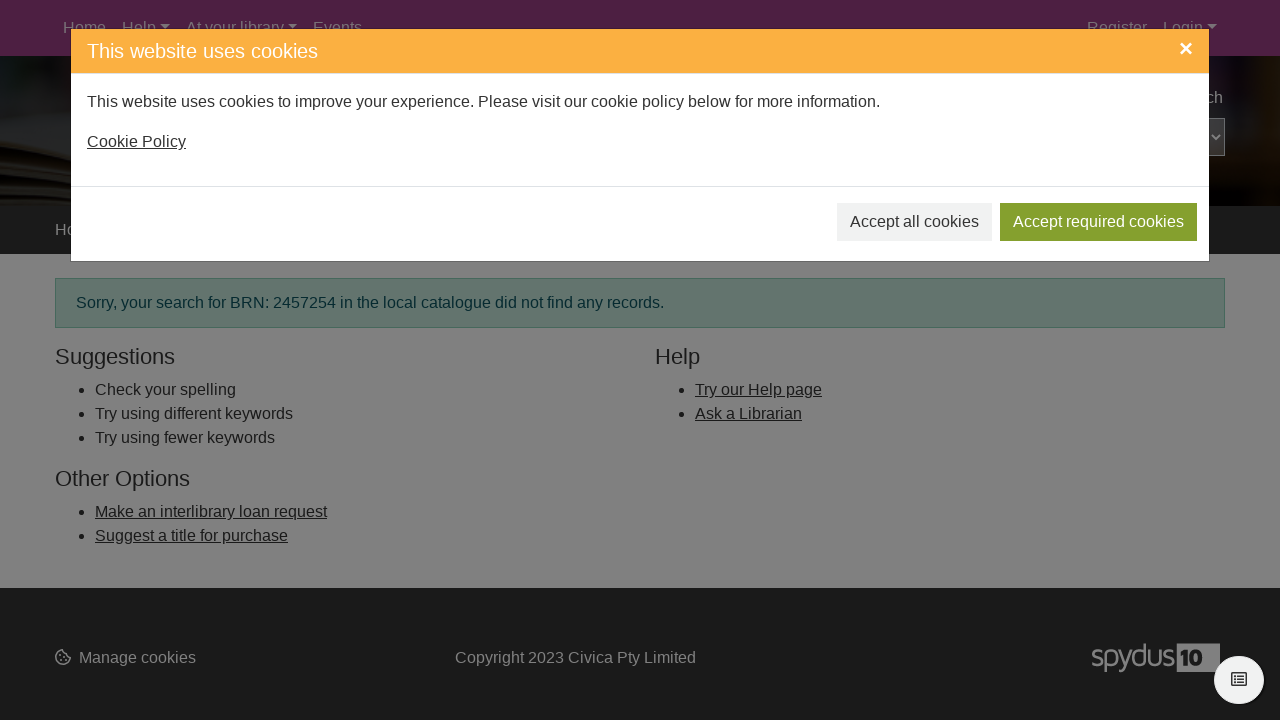

--- FILE ---
content_type: text/html; charset=UTF-8
request_url: https://herts.spydus.co.uk/cgi-bin/spydus.exe/ENQ/WPAC/BIBENQ?SETLVL=&BRN=2457254
body_size: 45830
content:
<!DOCTYPE html>
<html lang="en" xmlns="http://www.w3.org/1999/xhtml" xmlns:x="http://www.w3.org/1999/xhtml" xmlns:msxsl="urn:schemas-microsoft-com:xslt" xmlns:civica="http://www.civica.com"><head prefix="og: http://ogp.me/ns# books: http://ogp.me/ns/books#" data-cookie="1"><meta charset="utf-8" /><meta http-equiv="x-ua-compatible" content="ie=edge" /><title>Result | Hertfordshire Libraries</title><meta name="viewport" content="width=device-width, initial-scale=1, shrink-to-fit=no" /><meta name="robots" content="noindex, follow" /><meta property="og:image" content="https://herts.spydus.co.uk/docs/WPAC/images/hcc-logo-hi-res.png" /><link rel="apple-touch-icon" sizes="57x57" href="/favicon/apple-touch-icon-57x57.png" /><link rel="apple-touch-icon" sizes="60x60" href="/favicon/apple-touch-icon-60x60.png" /><link rel="apple-touch-icon" sizes="72x72" href="/favicon/apple-touch-icon-72x72.png" /><link rel="apple-touch-icon" sizes="76x76" href="/favicon/apple-touch-icon-76x76.png" /><link rel="apple-touch-icon" sizes="114x114" href="/favicon/apple-touch-icon-114x114.png" /><link rel="apple-touch-icon" sizes="120x120" href="/favicon/apple-touch-icon-120x120.png" /><link rel="apple-touch-icon" sizes="144x144" href="/favicon/apple-touch-icon-144x144.png" /><link rel="apple-touch-icon" sizes="152x152" href="/favicon/apple-touch-icon-152x152.png" /><link rel="apple-touch-icon" sizes="180x180" href="/favicon/apple-touch-icon-180x180.png" /><link rel="icon" type="image/png" href="/favicon/favicon-32x32.png" sizes="32x32" /><link rel="icon" type="image/png" href="/favicon/favicon-96x96.png" sizes="96x96" /><link rel="icon" type="image/png" href="/favicon/favicon-16x16.png" sizes="16x16" /><link rel="icon" type="image/png" href="/favicon/android-chrome-192x192.png" sizes="192x192" /><link rel="manifest" href="/favicon/manifest.json" /><meta name="msapplication-TileColor" content="#195959" /><meta name="msapplication-TileImage" content="/favicon/mstile-144x144.png" /><meta name="theme-color" content="#ffffff" /><meta property="og:site_name" content="Hertfordshire Libraries" /><meta property="og:locale" content="en-AU" /><script src="/docs/WPAC/js/modernizr-spydus.js"></script><link href="/docs/WPAC/css/bootstrap.min.css" rel="stylesheet" /><link href="/docs/WPAC/css/kendo.default-main.min.css" rel="stylesheet" /><link href="/docs/WPAC/css/spydus.css" rel="stylesheet" /><link href="/docs/WPAC/fontawesome-pro-5.15.4-web/css/all.min.css" rel="stylesheet" /><link href="/docs/WPAC/fontawesome-pro-5.15.4-web/css/v4-shims.min.css" rel="stylesheet" /><link href="/docs/WPAC/css/jssocials.css" rel="stylesheet" /><link href="/docs/WPAC/css/jssocials-theme-flat.css" rel="stylesheet" /><script src="/docs/WPAC/js/timeout.js"></script><script defer="defer">
                setupTimeout(1200, 20, '/cgi-bin/spydus.exe/MSGTRN/WPAC/TIMEOUT');
              </script><script async="true" src="https://www.googletagmanager.com/gtag/js?id=&lt;!-- Global site tag (gtag.js) - Google Analytics --&gt; &lt;script async src=&quot;https://www.googletagmanager.com/gtag/js?id=G-X5PK3XKWTY&quot;&gt;&lt;/script&gt; &lt;script&gt; window.dataLayer = window.dataLayer || []; function gtag(){dataLayer.push(arguments);} gtag('js', new Date()); gtag('config', 'G-X5PK3XKWTY'); &lt;/script&gt;"></script><script>
        window.dataLayer = window.dataLayer || [];
        function gtag(){dataLayer.push(arguments);}
        gtag('js', new Date());

        gtag('config', '&lt;!-- Global site tag (gtag.js) - Google Analytics --&gt; &lt;script async src="https://www.googletagmanager.com/gtag/js?id=G-X5PK3XKWTY"&gt;&lt;/script&gt; &lt;script&gt; window.dataLayer = window.dataLayer || []; function gtag(){dataLayer.push(arguments);} gtag('js', new Date()); gtag('config', 'G-X5PK3XKWTY'); &lt;/script&gt;');
      </script><style type="text/css">
      body {
        background-color: rgba(255,255,255,1);
        color: rgba(51, 51, 51, 1);
      }

      a {
        color: rgba(51, 51, 51, 1);
        text-decoration: underline;
        font-weight: 400;
      }

        a:hover {
          color: rgba(51, 51, 51, 1);
          text-decoration: underline;
        }

      .container {
        max-width: 1200px;
      }

      h1, .h1 {
        font-size: 1.75rem;
      }

      h2, .h2 {
        font-size: 1.5rem;
      }

      h3, .h3 {
        font-size: 1.375rem;
      }

      h4, .h4 {
        font-size: 1.25rem;
      }

      h5, .h5 {
        font-size: 1.125rem;
      }

      header {
        
            background-image: url('/docs/WPAC/images/books.png');
          
      }

        header:before {
          background-color: rgba(0, 0, 0, 0.7);
        }

      #header-main {
        height: 150px;
        padding-top: 30px;
      }

      @media (min-width: 768px) {
        #header-main.header-large {
          height: 150px;
          padding-top: 30px;
        }
      }

      .header-logo img {
        width: 150px;
      }

      .navbar,
      #skiptocontent {
        background-color: rgba(152, 61, 131, 1);
      }

      .navbar-brand img {
        width: 82px;
        height: 48px;
      }

      .navbar-nav .nav-link {
        color: rgba(255, 255, 255, 0.85);
        text-decoration: none;
        font-weight: 400;
      }

      .navbar-nav .nav-link:hover,
      #skiptocontent a {
        color: rgba(255,255,255,1);
        text-decoration: none;
      }

      #header-search-advanced {
        color: rgba(255,255,255,1);
        text-decoration: none;
        font-weight: 400;
      }

        #header-search-advanced:hover {
          color: rgba(255,255,255,1);
          text-decoration: underline;
        }

      #header-search input {
        background-color: rgba(255, 255, 255, 1);
        color: rgba(51, 51, 51, 1);
        border-bottom-color: rgba(255,255,255,1);
      }

        #header-search input::placeholder {
          color: rgba(51, 51, 51, 0.7);
        }

      #header-search button {
        background-color: rgba(230, 115, 40, 1);
        color: rgba(255,255,255,1);
        border-bottom-color: rgba(230, 115, 40, 1);
      }

      #header-search select {
        background-color: rgba(255,255,255,.3);
        color: rgba(255,255,255,1);
      }

        #header-search select option,
        #header-search select optgroup {
          color: rgba(51, 51, 51, 1);
      }

      ul.autocompleter-choices li.autocompleter-selected {
        background-color: rgba(241,98,78,1);
        color: rgba(255,255,255,1);
      }

      .navbar-login {
        background-color: rgba(241,242,242,1);
      }

      @media (min-width: 992px) {
        .navbar-login {
          min-width: 350px;
        }
      }

      footer {
        background-color: rgba(51, 51, 51, 1);
        color: rgba(255,255,255,1);
        padding-top: 50px;
        padding-bottom: 50px;
      }

      footer a {
        color: rgba(255,255,255,1);
        text-decoration: none;
        font-weight: 400;
      }

        footer a:hover {
          color: rgba(255,255,255,1);
          text-decoration: underline;
      }

      #mylist-floating a {
        color: rgba(51, 51, 51, 1);
      }

      .search-result-header h1 {
        font-size: 1.25rem;
      }

      @media (min-width: 768px) {
        .search-result-header h1 {
          font-size: 1.75rem;
        }
      }

      .main-content-header {
        color: rgba(51, 51, 51, 1);
      }

      .result-header-options {
        background-color: rgba(241,242,242,1);
      }

      .prvnxt {
        color: rgba(187,189,191,1);
      }

      #breadcrumbs {
        background-color: rgba(51, 51, 51, 1);
      }

        #breadcrumbs a {
          color: rgba(255,255,255,1);
          text-decoration: none;
          font-weight: 400;
        }

          #breadcrumbs a:hover {
            color: rgba(255,255,255,1);
            text-decoration: underline;
          }

      .breadcrumb-item + .breadcrumb-item:before {
        content: ">";
        color: rgba(255,255,255,1);
      }

      .breadcrumb-item.active {
        color: rgba(232,255,255,1);
      }

      .btn-primary {
        color: rgba(255,255,255,1);
        background-color: rgba(133, 160, 46, 1);
        border-color: rgba(133, 160, 46, 1);
      }
      
        .btn-primary:hover,
        .btn-primary:focus,
        .btn-primary.focus,
        .btn-primary:active,
        .btn-primary.active,
        .btn-primary:disabled,
        .btn-primary.disabled,
        .show > .btn-primary.dropdown-toggle {
          color: rgba(255,255,255,1);
          background-color: rgba(109, 133, 30, 1) !important;
          border-color: rgba(109, 133, 30, 1) !important;
        }
        
      .btn-outline-primary {
        color: rgba(133, 160, 46, 1);
        border-color: rgba(133, 160, 46, 1);
      }

        .btn-outline-primary:hover,
        .btn-outline-primary:focus,
        .btn-outline-primary.focus,
        .btn-outline-primary:active,
        .btn-outline-primary.active {
          color: rgba(255,255,255,1);
          background-color: rgba(133, 160, 46, 1) !important;
          border-color: rgba(133, 160, 46, 1) !important;
        }

      .btn-secondary {
        background-color: rgba(241,242,242,1);
        border-color: rgba(241,242,242,1);
        color: rgba(51, 51, 51, 1);
      }

        .btn-secondary:hover,
        .btn-secondary:active,
        .btn-secondary.active,
        .show &gt; .btn-secondary.dropdown-toggle {
          background-color: rgba(230,231,232,1);
          border-color: rgba(187,189,191,1);
          color: rgba(51, 51, 51, 1);
        }

      .alert-info {
        color: rgba(12,84,96,1);
        background-color: rgba(197,230,218,1);
        border-color: rgba(139,206,182,1);
      }

        .alert-info a {
          color: rgba(6,44,51,1);
        }

      .alert-update {
        color: rgba(0,0,0,1);
        background-color: rgba(253,245,244,1);
        border-color: rgba(232,159,147,1);
      }

      .alert-warning {
        color: rgba(133,100,4,1);
        background-color: rgba(255,243,205,1);
        border-color: rgba(255,238,186,1);
      }

        .alert-warning a {
          color: rgba(83,63,3,1);
        }

      .alert-danger {
        color: rgba(114,28,36,1);
        background-color: rgba(248,215,218,1);
        border-color: rgba(245,198,203,1);
      }

        .alert-danger a {
          color: rgba(73,18,23,1);
        }

      .alert-success {
        color: rgba(21,87,36,1);
        background-color: rgba(212,237,218,1);
        border-color: rgba(195,230,203,1);
      }

        .alert-success a {
          color: rgba(11,46,19,1);
        }

      .alert a {
        font-weight: 700;
      }

      .panel {
        background-color: rgba(241,242,242,1);
        border-color: rgba(51, 51, 51, 1);
      }

      .panel-header {
        background-color: rgba(51, 51, 51, 1);
      }

        .panel-header h5 {
          font-size: 1.125rem;
          font-weight: 500;
          color: rgba(255,255,255,1);
      }

      .panel-alert {
        border-color: rgba(177,16,48,1);
      }

        .panel-alert .panel-header {
          background-color: rgba(177,16,48,1);
      }

      .list-group-item-action:focus,
      .list-group-item-action:hover {
        background-color: rgba(230,231,232,1);
      }

      .list-group-item.active {
        background-color: rgba(51, 51, 51, 1);
        border-color: rgba(51, 51, 51, 1);
      }

      .modal-header {
        background-color: rgba(251,176,65,1);
      }

        .modal-header button.close {
          color: rgba(255,255,255,1);
        }

      .modal-title {
        color: rgba(255,255,255,1);
      }

      .page-link {
        color: rgba(51, 51, 51, 1);
      }

        .page-link:hover {
          color: rgba(51, 51, 51, 1);
        }

      .page-item.active .page-link {
        background-color: rgba(51, 51, 51, 1);
        border-color: rgba(51, 51, 51, 1);
      }

      .page-item.disabled .page-link {
        color: rgba(187,189,191,1);
      }

      .form-horizontal .form-control,
      .form-horizontal .form-control:focus {
        background-color: rgba(241,242,242,1);
      }
      
      .form-buttons .btn-secondary {
        border-color: rgba(0,0,0,.15);
      }
    
      .form-options legend {
        color: rgba(51, 51, 51, 1);
      }

      .legend-sm {
        color: rgba(51, 51, 51, 1);
      }
      
      .form-static-text-alert {
        font-weight: 600;
        color: rgba(177,16,48,1);
      }
      
      .label-required:before {
        content: "*";
        font-weight: 700;
        color: rgba(177,16,48,1);
      }

      .label-selected:before {
        content: "*";
        font-weight: 700;
        color: rgba(51, 51, 51, 1);
      }
      
      .form-check.radio-inline:hover,
      .form-check.radio-inline.is-checked {
        border-color: rgba(0,0,0,.15);
        background-color: rgba(241,242,242,1);
      }

      .form-check.checkbox-shrink:hover,
      .form-check.checkbox-shrink.is-checked {
        border-color: rgba(0,0,0,.15);
        background-color: rgba(241,242,242,1);
      }
      
      .highlight {
        color: inherit;
        font-weight: inherit;
      }

      .rating {
        font-size: 1.25rem;
        color: rgba(251,176,65,1) !important;
      }

      .badge-spydus {
        background-color: rgba(241,98,78,1);
        color: rgba(255,255,255,1) !important;
      }
      
      .noimgsc {
        background-color: rgba(152, 61, 131, 1);
      }
      
      .noimgsc .bc1 {
        background-color: rgba(182,43,96,1);
        color: rgba(255,255,255,1);
      }

      .noimgsc .bc2 {
        background-color: rgba(241,98,78,1);
        color: rgba(255,255,255,1);
      }

      .noimgsc .bc3 {
        background-color: rgba(251,176,65,1);
        color: rgba(0,0,0,1);
      }

      .noimgsc .bc4 {
        background-color: rgba(43,146,109,1);
        color: rgba(255,255,255,1);
      }

      .noimgsc .bc5 {
        background-color: rgba(132,35,148,1);
        color: rgba(255,255,255,1);
      }

      .noimgsc .bc6 {
        background-color: rgba(76,175,80,1);
        color: rgba(0,0,0,1);
      }

      .noimgsc .bc7 {
        background-color: rgba(251,176,65,1);
        color: rgba(0,0,0,1);
      }

      .noimgsc .bc8 {
        background-color: rgba(43,146,109,1);
        color: rgba(255,255,255,1);
      }

      .noimgsc .bc9 {
        background-color: rgba(132,35,148,1);
        color: rgba(255,255,255,1);
      }

      .noimgsc .bc10 {
        background-color: rgba(182,43,96,1);
        color: rgba(255,255,255,1);
      }
      
      @media (min-width: 992px) {
        .col-records-brief {
          padding-left: 3rem;
        }
      }
      
      .current-sort {
        text-decoration: underline;
      }
      
      .dropdown-item.sort-selected {
        color: rgba(248,249,250,1) !important;
        background-color: rgba(108,117,125,1) !important;
      }
      
      .availability a {
        color: rgba(51, 51, 51, 1);
        text-decoration: none;
        font-weight: 600;
      }

      .availability a:hover {
        color: rgba(51, 51, 51, 1);
        text-decoration: underline;
      }
      
      .card-list-image-header {
        background-color: rgba(241,98,78,1);
        color: rgba(255,255,255,1);
      }

      .card-list .card-list-header-message .newTitle {
        color: rgba(241,98,78,1);
        font-size: 1.259rem;
        font-weight: 600;
      }

      .card-list .card-list-header-message .prevBorrowed {
        color: rgba(241,98,78,1);
        font-size: 1.259rem;
        font-weight: 600;
      }

      .card-grid-image-header {
      background-color: rgba(241,98,78,1);
        color: rgba(255,255,255,1);
      }
      
      .card-grid-image-body .recfrmt-icon {
        background-color: rgba(0,0,0,1);
        color: rgba(255,255,255,1);
      }

      .card-grid .card-text.newTitle {
        color: rgba(241,98,78,1);
        font-size: 1.259rem;
        font-weight: 600;
      }

      .card-grid .card-text.prevBorrowed {
        color: rgba(241,98,78,1);
        font-size: 1.259rem;
        font-weight: 600;
      }

      .fd-feature {
      margin-top: .25rem;
        background-color: rgba(51, 51, 51, 1);
      }

      .fd-feature .card {
        color: rgba(255,255,255,1);
      }

      .fd-feature .card a {
        color: rgba(255,255,255,1);
      }

      .fd-feature .card-text.newTitle {
        color: rgba(255,255,255,1);
        font-size: 1.25rem;
        font-weight: 600;
      }

      .fd-feature .card-text.prevBorrowed {
        color: rgba(255,255,255,1);
        font-size: 1.25rem;
        font-weight: 600;
      }

      .fd-availability .card-header {
      color: rgba(255,255,255,1);
        background-color: rgba(152, 61, 131, 1);
      }
      
      @media (min-width: 768px) {
        .fd-availability .card {
          box-shadow: .25rem .25rem 1rem rgba(59,136,149,.6);
        }
      }
      
      .fd-caption {
        font-weight: 600;
      }
      
      .openinghours-day {
        font-weight: 700;
      }

      .holiday-dates {
        font-weight: 700;
      }

      #imageViewer {
        height: 200px;
      }

      @media (min-width: 768px) {
        #imageViewer {
          height: 400px;
        }
      }

      .counter .form-check:hover {
        background-color: rgba(230,231,232,1);
      }

      .counter .form-check.is-checked {
        background-color: rgba(255,236,211,1);
      }
      
      .thumb-container {
        background: rgba(241,242,242,1);
        border-color: rgba(230,231,232,1);
      }
      
      @media (min-width: 992px) {
        .brw-loggedin {
          width: 14rem;
        }

        .brw-loggedin.show {
          background-color: rgba(241,98,78,1);
          color: rgba(255,255,255,1);
        }

        .brw-loggedin.show #navbarLoginMenuLinkName {
          color: rgba(255,255,255,1);
        }

        .brw-loggedin .dropdown-menu {
          background-color: rgba(241,98,78,1);
          width: 14rem;
          border-color: rgba(241,98,78,1);
        }

        .brw-loggedin .dropdown-menu a {
          color: rgba(255,255,255,1);
        }

        .brw-loggedin .dropdown-header {
          color: rgba(255,255,255,1);
        }

        .brw-loggedin .dropdown-menu a:hover,
        .brw-loggedin .dropdown-menu a:focus,
        .brw-loggedin .dropdown-menu a:active {
          color: rgba(255,255,255,1);
          background-color: rgba(244,129,105,1);
        }

        .brw-loggedin .dropdown-divider {
          border-top-color: rgba(244,129,105,1);
        }
      }
      
      .brw-dashboard-item {
        color: rgba(255,255,255,1);
        background-color: rgba(152, 61, 131, 1);
      }

      .brw-dashboard-item:hover {
        background-color: rgba(109, 133, 30, 1) !important;
        color: rgba(255,255,255,1);
      }
      
      .brw-dashboard-alert-danger {
        background-color: rgba(182,43,96,1);
      }

      .brw-dashboard-alert-success {
        background-color: rgba(14,78,14,1);
      }
      
      .is-new .brw-message-text {
        font-weight: 700;
      }
      
      .loan-overdue {
        font-weight: 700;
        color: rgba(255,0,0,1);
      }

      .loan-due-today {
        font-weight: 700;
        color: rgba(255,0,0,1);
      }

      .loan-due-soon {
        font-weight: 700;
        color: rgba(255,0,0,1);
      }

      .loan-reserved {
        font-weight: 700;
        color: rgba(255,0,0,1);
      }
      
      .table-stacked .dropdown-item {
        color: rgba(51, 51, 51, 1) !important;
      }
      
      .tab-container-collapse .tab-container-head span {
        color: rgba(51, 51, 51, 1);
      }

      a.header-collapse {
        color: rgba(51, 51, 51, 1);
      }

      a.header-collapse:hover {
        color: rgba(51, 51, 51, 1);
      }
      
      .tab-container-fixed {
        box-shadow: .125rem .125rem .75rem rgba(0,0,0,.125);
      }

      .tab-container-head h2 {
        font-size: 1.25rem;
      }
      
      .tab-container-fixed .tab-container-head h2 {
        background-color: rgba(152, 61, 131, 1);
        color: rgba(255,255,255,1);
      }
      
      .facet-oper-and {
        background-color: rgba(51, 51, 51, 1);
        border-color: rgba(51, 51, 51, 1);
        color: rgba(255,255,255,1);
      }

      .facet-oper-not {
        background-color: rgba(152, 61, 131, 1);
        border-color: rgba(152, 61, 131, 1);
        color: rgba(255,255,255,1);
      }
      
      .facet-group-header:hover {
        background-color: rgba(230,231,232,1);
      }

      .facet-group-header a {
        color: rgba(51, 51, 51, 1);
        font-weight: 600;
      }

      .facet-group-header a:hover {
        color: rgba(51, 51, 51, 1);
      }

      .facet-group-header a.collapsed {
        font-weight: 400;
      }
      
      .menu-group-header:hover {
        background-color: rgba(230,231,232,1);
      }

      .menu-group-header a {
        color: rgba(51, 51, 51, 1);
        font-weight: 600;
      }

      .menu-group-header a:hover {
        color: rgba(51, 51, 51, 1);
      }

      .menu-group-header a.collapsed {
        font-weight: 400;
      }

      .event-inprogress {
        font-weight: 700;
        color: rgba(14,78,14,1);
      }

      .event-cancelled {
        font-weight: 700;
        color: rgba(255,0,0,1);
      }

      .event-closed {
        font-weight: 700;
        color: rgba(255,0,0,1);
      }

      .event-complete {
        font-weight: 700;
        color: rgba(255,0,0,1);
      }

      .event-full {
        font-weight: 700;
        color: rgba(255,0,0,1);
      }

      .event-registrationreq {
        font-weight: 700;
        color: rgba(8,62,82,1);
      }

      .event-noregistration {
        font-weight: 700;
        color: rgba(152, 61, 131, 1);
      }

      .event-venueregistration {
        font-weight: 700;
        color: rgba(152, 61, 131, 1);
      }

      .event-fee {
        font-weight: 700;
        color: rgba(152, 61, 131, 1);
      }

      .event-free {
        font-weight: 700;
        color: rgba(14,78,14,1);
      }

      .event-postponed-brief {
        font-weight: 700;
        color: rgba(255,0,0,1);
      }

      .event-postponed-full {
        font-weight: 700;
        color: rgba(0,255,255,1);
      }

      .evreg-confirmed {
        font-weight: 700;
        color: rgba(14,78,14,1);
      }

      .evreg-pendingpayment {
        font-weight: 700;
        color: 700;
      }

      .evreg-onwaitlist {
        font-weight: 700;
        color: rgba(152, 61, 131, 1);
      }

      .evreg-cancelled {
        font-weight: 700;
        color: rgba(255,0,0,1);
      }

      .evreg-eventcancelled {
        font-weight: 700;
        color: rgba(255,0,0,1);
      }

      .evreg-eventcomplete {
        font-weight: 400;
        color: rgba(51, 51, 51, 1);
      }

      a.card-event-header-fixed {
        background-color: rgba(152, 61, 131, 1);
        color: rgba(255,255,255,1);
      }

      a.card-event-header-fixed:hover {
        color: rgba(255,255,255,1);
      }

      a.card-event-header-overlay {
        background-color: rgba(8,62,82,.8);
        color: rgba(255,255,255,1);
      }

      a.card-event-header-overlay:hover {
        color: rgba(255,255,255,1);
      }
      
      .bookings .bookings-header-daymonth {
        background-color: rgba(152, 61, 131, 1);
        color: rgba(255,255,255,1);
      }

      .bookings .bookings-header-daytime {
        background-color: rgba(51, 51, 51, 1);
        color: rgba(255,255,255,1);
      }

      .bookings .bookings-item.odd {
        background-color: rgba(241,242,242,1);
      }

      .bookings .bookings-item.even {
        background-color: transparent;
      }
      
      .booking-unavail {
        color: rgba(255,0,0,1);
      }
      
      .booking-mybooking {
        color: rgba(132,35,148,1);
      }
      
      .booking-booked {
        color: rgba(43,146,109,1);
      }
      
      .booking-alert {
        color: rgba(255,0,0,1);
      }

      .wc1 a { 
        font-size: 0.8rem; 
        font-weight: 400; 
        color: rgba(152, 61, 131, 1);
      }

      .wc2 a { 
        font-size: 0.8rem; 
        font-weight: 700; 
        color: rgba(51, 51, 51, 1);
      }

      .wc3 a { 
        font-size: 0.95rem; 
        font-weight: 400; 
        color: rgba(152, 61, 131, 1);
      }

      .wc4 a { 
        font-size: 0.95rem; 
        font-weight: 700; 
        color: rgba(51, 51, 51, 1);
      }

      .wc5 a { 
        font-size: 1.1rem; 
        font-weight: 400; 
        color: rgba(152, 61, 131, 1);
      }

      .wc6 a { 
        font-size: 1.1rem; 
        font-weight: 700; 
        color: rgba(51, 51, 51, 1);
      }

      .wc7 a { 
        font-size: 1.25rem; 
        font-weight: 400; 
        color: rgba(152, 61, 131, 1);
      }

      .wc8 a { 
        font-size: 1.25rem; 
        font-weight: 700; 
        color: rgba(51, 51, 51, 1);
      }

      .wc9 a { 
        font-size: 1.4rem; 
        font-weight: 400; 
        color: rgba(152, 61, 131, 1);
      }

      .wc10 a { 
        font-size: 1.4rem; 
        font-weight: 700; 
        color: rgba(51, 51, 51, 1);
      }
      
      #toggleSearch {
        color: rgba(255,255,255,1);
      }

      #toggleLogin {
        color: rgba(255,255,255,1);
      }

      .navbar-toggler.collapsed .navbar-toggler-icon,
      .navbar-toggler.collapsed .navbar-toggler-icon:before,
      .navbar-toggler.collapsed .navbar-toggler-icon:after,
      .navbar-toggler .navbar-toggler-icon:after,
      .navbar-toggler .navbar-toggler-icon:before {
        background-color:  rgba(255,255,255,1);
      }
    </style></head><body data-instcode="HERTS" data-subsite=""><div id="skiptocontent"><a href="#mainContent" class="sr-only sr-only-focusable" accesskey="9">Skip to main content</a></div><div id="hidden-dialogs"><div class="modal fade" id="confirmDlg" tabindex="-1" role="dialog" aria-labelledby="confirmDlgLabel" aria-hidden="true"><div class="modal-dialog" role="document"><div class="modal-content"><div class="modal-header"><h4 class="modal-title" id="confirmDlgLabel">Confirm Action</h4><button type="button" class="close" data-dismiss="modal" aria-label="Close"><span aria-hidden="true">&times;</span></button></div><div class="modal-body"><p><span id="confirmMessage">Confirmation message</span></p></div><div class="modal-footer"><button type="button" class="btn btn-secondary" data-dismiss="modal">Close</button><button type="button" id="confirmTarget" class="btn btn-primary" onclick="return closeConfirmDlg();">Confirm</button></div></div></div></div><div class="modal fade" id="alertDlg" tabindex="-1" role="dialog" aria-labelledby="alertDlgLabel" aria-hidden="true"><div class="modal-dialog" role="document"><div class="modal-content"><div class="modal-header"><h4 class="modal-title" id="alertDlgLabel">Alert</h4><button type="button" class="close" data-dismiss="modal" aria-label="Close"><span aria-hidden="true">&times;</span></button></div><div class="modal-body"><p><span id="alertMessage">Alert message</span></p></div><div class="modal-footer"><button type="button" class="btn btn-secondary" data-dismiss="modal">Close</button></div></div></div></div><div class="modal fade" id="holdingsDlg" tabindex="-1" role="dialog" aria-labelledby="holdingsDlgLabel" aria-hidden="true"><div class="modal-dialog modal-lg" role="document"><div class="modal-content"><div class="modal-header"><h4 class="modal-title" id="holdingsDlgLabel">Availability<span id="tabHoldingsLoading" class="ml-2"><span class="fas fa-spinner fa-pulse"></span><span class="sr-only">Loading...</span></span></h4><button type="button" class="close" data-dismiss="modal" aria-label="Close"><span aria-hidden="true">&times;</span></button></div><div class="modal-body"><div id="tabHoldingsLoaded"></div></div><div class="modal-footer"><button type="button" id="holdingsDlg-plcrsv" class="btn btn-primary" style="display: none;">Place reservation</button><button type="button" class="btn btn-secondary" data-dismiss="modal">Close</button></div></div></div></div><div class="modal fade" id="newSVLDlg" tabindex="-1" role="dialog" aria-labelledby="newSVLDlgLabel" aria-hidden="true"><div class="modal-dialog" role="document"><div class="modal-content"><form id="newSVLForm" name="newSVLForm" method="post" action="#" novalidate="novalidate" data-hideonsubmit="true"><div class="modal-header"><h4 class="modal-title" id="newSVLDlgLabel">Add new saved list</h4><button type="button" class="close" data-dismiss="modal" aria-label="Close"><span aria-hidden="true">&times;</span></button></div><div class="modal-body"><div class="form-group"><label for="SVLNAME" class="label-required">New saved list description:</label><input type="text" name="SVLNAME" id="SVLNAME" class="form-control" pattern="^[\w ]*$" required="required" aria-describedby="helpSVLNAME" aria-labelledby="valSVLNAMEmsg" /><div class="invalid-feedback" aria-live="polite" id="valSVLNAMEmsg">Please enter your saved list description in the required format.</div><small class="form-text text-muted" id="helpSVLNAME">Please enter a description for your new saved list. Your saved list description may contain only letters, numbers, spaces and underscores.</small></div></div><div class="modal-footer"><button type="button" class="btn btn-secondary" data-dismiss="modal">Close</button><button type="submit" class="btn btn-primary">Add</button></div></form></div></div></div><div class="modal fade" id="iFrameDlg" tabindex="-1" role="dialog" aria-labelledby="iFrameDlgLabel" aria-hidden="true"><div class="modal-dialog modal-lg" role="document"><div class="modal-content"><div class="modal-header"><h4 class="modal-title" id="iFrameDlgLabel">External display</h4><button type="button" class="close" data-dismiss="modal" aria-label="Close"><span aria-hidden="true">&times;</span></button></div><div class="modal-body"><div class="embed-responsive embed-responsive-16by9"><iframe class="embed-responsive-item" frameborder="0"></iframe></div></div></div></div></div><div class="modal fade" id="offcanvasCookie" tabindex="-1" role="dialog" aria-labelledby="offcanvasCookieLabel" aria-hidden="true"><div class="modal-dialog modal-xl" role="document"><div class="modal-content"><div class="modal-header"><h4 class="modal-title" id="offcanvasCookieLabel">This website uses cookies</h4><button type="button" class="close" data-dismiss="modal" aria-label="Close"><span aria-hidden="true">&times;</span></button></div><div class="modal-body"><p>This website uses cookies to improve your experience. Please visit our cookie policy below for more information.</p><p><a href="/cgi-bin/spydus.exe/MSGTRN/WPAC/COOKIEPOLICY" target="_blank">Cookie Policy</a></p></div><div class="modal-footer"><button type="button" class="btn btn-secondary mr-2 mr-md-0 ml-md-2 mb-2" id="offcanvasCookie_all">Accept all cookies</button><button type="button" class="btn btn-primary mr-2 mr-md-0 ml-md-2 mb-2" id="offcanvasCookie_req">Accept required cookies</button></div></div></div></div></div><header><nav class="navbar navbar-expand-lg"><div class="container"><button class="navbar-toggler collapsed" type="button" data-toggle="collapse" data-target="#header-navbar" aria-controls="header-navbar" aria-expanded="false" aria-label="Toggle navigation" title="Toggle navigation"><span class="navbar-toggler-icon"></span></button><button class="btn btn-secondary d-lg-none" id="toggleLogin" type="button" aria-label="User menu" title="User menu"><span class="fas fa-user"></span></button><button class="btn btn-secondary d-sm-none" id="toggleSearch" type="button" onclick="$('#header-main').toggleClass('d-none');" aria-label="Toggle search" title="Toggle search"><span class="fas fa-search"></span></button><a href="/spydus.html" class="navbar-brand d-flex mx-auto d-lg-none"><img src="/docs/WPAC/images/hcc-logo.png" alt="Hertfordshire County Council logo" /></a><div class="collapse navbar-collapse" id="header-navbar"><ul class="navbar-nav mr-auto mt-2 mt-lg-0"><li class="nav-item"><a class="nav-link" href="/spydus.html">Home</a></li><li class="nav-item dropdown"><a class="nav-link dropdown-toggle" href="#" id="dropdown01" data-toggle="dropdown" aria-haspopup="true" aria-expanded="false">Help</a><div class="dropdown-menu" aria-labelledby="dropdown01"><a class="dropdown-item" href="/cgi-bin/spydus.exe/MSGTRN/WPAC/HLP?HOMEPRMS=HLPPARAMS">Searching the library catalogue</a><a class="dropdown-item" href="/cgi-bin/spydus.exe/MSGTRN/WPAC/HOWTO?HOMEPRMS=HOWTOPARAMS">How to...</a><a class="dropdown-item" href="/cgi-bin/spydus.exe/MSGTRN/WPAC/FAQ?HOMEPRMS=FAQPARAMS">FAQs</a><a class="dropdown-item" href="/cgi-bin/spydus.exe/MSGTRN/WPAC/HLPMYLIB?HOMEPRMS=HLPMYLIBPARAMS">My Account</a></div></li><li class="nav-item dropdown"><a class="nav-link dropdown-toggle" href="#" id="dropdown02" data-toggle="dropdown" aria-haspopup="true" aria-expanded="false">At your library</a><div class="dropdown-menu" aria-labelledby="dropdown02"><a class="dropdown-item" href="https://www.hertfordshire.gov.uk/services/libraries-and-archives/other-library-services/ask-a-librarian/ask-a-librarian.aspx" target="_blank">Ask a librarian</a><a class="dropdown-item" href="https://www.hertfordshire.gov.uk/services/libraries-and-archives/library-opening-hours/library-opening-hours-and-locations.aspx" target="_blank">Find a library</a><a class="dropdown-item" href="https://www.hertfordshire.gov.uk/pcbooking/login.aspx" target="_blank">Book a PC</a><a class="dropdown-item" href="https://www.hertfordshire.gov.uk/libraryevents" target="_blank">Find an event</a><a class="dropdown-item" href="https://www.hertfordshire.gov.uk/services/libraries-and-archives/support-your-library/donate-to-hertfordshire-libraries.aspx" target="_blank">Support the library</a></div></li><li class="nav-item"><a class="nav-link" href="https://herts.spydus.co.uk/cgi-bin/spydus.exe/MSGTRN/WPAC/EVENTS?HOMEPRMS=EVSESPARAMS">Events</a></li></ul><ul class="navbar-nav"><li class="nav-item"><a class="nav-link" href="/cgi-bin/spydus.exe/MSGTRN/WPAC/JOIN">Register</a></li><li class="nav-item dropdown"><a class="nav-link dropdown-toggle" href="#" id="navbarLoginMenuLink" data-toggle="dropdown" aria-haspopup="true" aria-expanded="false" rel="nofollow">Login</a><div class="dropdown-menu dropdown-menu-right navbar-login" aria-labelledby="navbarLoginMenuLink"><form id="frmLogin" method="post" action="/cgi-bin/spydus.exe/PGM/WPAC/CCOPT/LB/2" novalidate="novalidate"><p>Login using your library account</p><fieldset><legend class="sr-only">Login with your library account</legend><div class="form-group"><label for="user_name">Borrower ID or username:</label><input type="text" class="form-control" id="user_name" name="BRWLID" required="required" aria-describedby="helpLoginID" autocomplete="username" aria-labelledby="valuser_namemsg"></input><div class="invalid-feedback" aria-live="polite" id="valuser_namemsg">Please enter your borrower ID or username.</div><small id="helpLoginID" class="form-text text-muted">Your borrower ID is the barcode from your library card.</small></div><div class="form-group"><label for="user_password">Password:</label><input type="password" class="form-control" id="user_password" name="BRWLPWD" required="required" aria-describedby="helpLoginPassword" autocomplete="current-password" aria-labelledby="valuser_passwordmsg"></input><div class="invalid-feedback" aria-live="polite" id="valuser_passwordmsg">Please enter your password.</div><small id="helpLoginPassword" class="form-text text-muted">Your password must be 4 digits long and only contain numbers.</small></div></fieldset><button type="submit" class="btn btn-primary btn-block my-3 btn-submit g-recaptcha-btn">Login</button><div class="navbar-login-footer"><div class="navbar-login-forgot"><a href="/cgi-bin/spydus.exe/PGM/WPAC/CCOPT/RPWD/1" rel="nofollow">Forgot your password?</a></div><div class="navbar-login-register"><span>Not a member? </span><a href="/cgi-bin/spydus.exe/MSGTRN/WPAC/JOIN">Register now</a></div></div><fieldset hidden="true" class="form-hidden-fields"><legend class="sr-only">Hidden form elements</legend><input type="hidden" name="ISGLB" value="1" /><input type="hidden" name="RDT" value="/cgi-bin/spydus.exe/SET/WPAC/BIBENQ/165935697" /></fieldset></form></div></li></ul></div></div></nav><div id="header-main" class="d-none d-sm-block"><div class="container"><div class="row no-gutters"><div class="col-3 d-none d-lg-block align-self-center header-logo"><a href="/spydus.html"><img src="/docs/WPAC/images/hcc-logo-hi-res.png" class="img-fluid" alt="Hertfordshire County Council logo" /></a><span></span></div><div class="col"><form id="header-search" method="get" action="/cgi-bin/spydus.exe/ENQ/WPAC/BIBENQ"><div class="d-flex justify-content-end"><a href="/cgi-bin/spydus.exe/MSGTRN/WPAC/COMB" id="header-search-advanced" data-defadvpage="COMB">Advanced search</a></div><fieldset><legend class="sr-only">Header quickfind search</legend><div class="row justify-content-end"><div class="col-12 col-sm col-md-7 col-lg-7 pr-sm-1 mb-2"><div class="input-group"><label for="header-search-entry" class="sr-only">Search Terms</label><input type="text" name="ENTRY" id="header-search-entry" class="form-control" maxlength="200" value="" placeholder="Search to reserve a book" /><div class="input-group-append"><button type="submit" id="header-search-submit" class="btn btn-secondary" aria-label="Search" title="Search"><span class="fas fa-search"></span></button></div></div></div><div class="col-12 col-sm-auto pl-sm-1"><select class="form-control" title="Search type" onchange="headerSearchOptionChange(event)" aria-label="Search options"><optgroup label="Library catalogue" data-advpage="COMB"><option data-tpc="WPAC/BIBENQ" data-sorts="SQL_REL_BIB" data-cf="" data-qry="" data-qrytext="Full catalogue">Full catalogue</option><option data-tpc="WPAC/BIBENQ" data-sorts="SQL_REL_BIB" data-cf="" data-qry="FIC: (C / F / J / 1) - AUD: (J / A / B / C / D)" data-qrytext="Adult fiction">Adult fiction</option><option data-tpc="WPAC/BIBENQ" data-sorts="SQL_REL_BIB" data-cf="" data-qry="DYN: FBK - FIC: (C / F / J / 1) - AUD: (J / A / B / C / D)" data-qrytext="Adult non fiction">Adult non fiction</option><option data-tpc="WPAC/BIBENQ" data-sorts="SQL_REL_BIB" data-cf="" data-qry="BTYP: I" data-qrytext="Audiobooks">Audiobooks</option><option data-tpc="WPAC/BIBENQ" data-sorts="SQL_REL_BIB" data-cf="" data-qry="BIO: (A / B / C / D)" data-qrytext="Biographies">Biographies</option><option data-tpc="WPAC/BIBENQ" data-sorts="SQL_REL_BIB" data-cf="" data-qry="BIBITM&gt; (DYN: XDA + ITMXDATYP: A + FILTER: 1)" data-qrytext="eAudiobooks">eAudiobooks</option><option data-tpc="WPAC/BIBENQ" data-sorts="SQL_REL_BIB" data-cf="" data-qry="BIBITM&gt; (DYN: XDA + ITMXDATYP: B + FILTER: 1)" data-qrytext="eBooks">eBooks</option><option data-tpc="WPAC/BIBENQ" data-sorts="SQL_REL_BIB" data-cf="" data-qry="BIBITM&gt; (DYN: XDA + ITMXDATYP: S + FILTER: 1)" data-qrytext="eMagazines">eMagazines</option><option data-tpc="WPAC/BIBENQ" data-sorts="SQL_REL_BIB" data-cf="" data-qry="FIC: (C / F / J / 1) + AUD: (C / D)" data-qrytext="Young adult fiction">Young adult fiction</option><option data-tpc="WPAC/BIBENQ" data-sorts="SQL_REL_BIB" data-cf="" data-qry="FIC: (C / F / J / 1) + AUD: (J / A / B)" data-qrytext="Junior fiction">Junior fiction</option><option data-tpc="WPAC/BIBENQ" data-sorts="SQL_REL_BIB" data-cf="" data-qry="DYN: FBK - FIC: (C / F / J / 1) + AUD: (J / A / B)" data-qrytext="Junior non fiction">Junior non fiction</option><option data-tpc="WPAC/BIBENQ" data-sorts="SQL_REL_BIB" data-cf="" data-qry="BS: 'LARGE PRINT' / EDN: 'LARGE PRINT' / FOI: D" data-qrytext="Large print">Large print</option><option data-tpc="WPAC/BIBENQ" data-sorts="SQL_REL_BIB" data-cf="" data-qry="BFRMT: SE" data-qrytext="Magazines">Magazines</option></optgroup><option data-tpc="WPAC/EVSESENQ" data-sorts="ESD.SDTE]ESD.STIM" data-advpage="EVSES" data-qry="EVSEDTE: &quot;&gt;= TODAY&quot;" data-qrytext="Upcoming events">Events</option></select></div></div></fieldset><fieldset hidden="true"><legend class="sr-only">Hidden form elements</legend><input type="hidden" name="ENTRY_NAME" value="BS" /><input type="hidden" name="ENTRY_TYPE" value="K" /><input type="hidden" name="SORTS" value="SQL_REL_BIB" /><input type="hidden" name="GQ" value="" /><input type="hidden" name="CF" value="" disabled="disabled" /><input type="hidden" name="ISGLB" value="0" /><input type="hidden" name="NRECS" value="20" /><input type="hidden" name="QRY" value="" /><input type="hidden" name="QRYTEXT" value="" /><input type="hidden" name="_SPQ" value="2" /></fieldset></form></div></div></div></div></header><main><div id="breadcrumbs"><div class="container"><div class="row"><div class="col col-md-9"><nav aria-label="breadcrumb"><ol class="breadcrumb"><li class="breadcrumb-item"><a href="/spydus.html">Home</a></li><li class="breadcrumb-item active" aria-current="page">Result</li></ol></nav></div></div></div></div><div class="container main-container"><div id="mainContent"><h1 class="sr-only">Error result</h1><div class="alert alert-info" role="alert">Sorry, your search for BRN: 2457254 in the local catalogue did not find any records.</div><div class="row"><div class="col-12 col-sm-6"><h3>Suggestions</h3><ul><li>Check your spelling</li><li>Try using different keywords</li><li>Try using fewer keywords</li></ul></div><div class="col-12 col-sm-6"><h3>Help</h3><ul><li><a href="/cgi-bin/spydus.exe/MSGTRN/WPAC/HLP?HOMEPRMS=HLPPARAMS">Try our Help page</a></li><li><a href="/cgi-bin/spydus.exe/PGM/WPAC/REQUEST?FNAME=RQINFO">Ask a Librarian</a></li></ul></div><div class="col"><h3>Other Options</h3><ul><li><a href="/cgi-bin/spydus.exe/PGM/WPAC/REQUEST?FNAME=RQITEM">Make an interlibrary loan request</a></li><li><a href="/cgi-bin/spydus.exe/PGM/WPAC/REQUEST?FNAME=RQITEM&amp;QTP_CODE=QP">Suggest a title for purchase</a></li></ul></div></div></div></div></main><footer><div class="container"><h2 class="sr-only">Footer</h2><div class="row"></div><div class="row align-items-center"><div class="col-12 col-sm-6 col-md order-sm-2 text-center text-sm-right footer-logo"><img src="/docs/WPAC/images/spydus10-logo.png" width="138" height="39" alt="Spydus10 Logo" /></div><div class="col-12 col-sm-6 col-md order-sm-1 text-center text-sm-left "><span>Copyright 2023 Civica Pty Limited</span></div><div class="col d-flex align-items-center justify-content-center justify-content-md-start"><a data-toggle="modal" data-target="#offcanvasCookie" role="button" aria-controls="offcanvasCookie"><span class="far fa-cookie-bite"></span><span class="d-inline pl-2">Manage cookies</span></a><span></span></div></div></div></footer><div id="mylist-floating"><a href="/cgi-bin/spydus.exe/SVL/WPAC/ALLENQ?ISGLB=1&amp;NRECS=20" class="btn btn-secondary" rel="nofollow" title="View my active saved list"><span class="far fa-list-alt"></span><span class="sr-only">View my active saved list</span></a></div><div aria-live="polite" aria-atomic="true" class="d-flex justify-content-center align-items-center" style="height: 0;"><div id="redirectMsg" class="toast" role="alert" aria-live="polite" aria-atomic="true" data-autohide="false" style="position:fixed; top:2rem; display: none;"><div class="toast-header"><strong class="mr-auto">Redirect message</strong><button type="button" class="ml-2 mb-1 close" data-dismiss="toast" aria-label="Close"><span aria-hidden="true">&times;</span></button></div><div class="toast-body">You will be redirected if there is no further actions on this page</div></div></div><ul class="autocompleter-choices" style="display: none;"><li></li></ul><script src="/docs/WPAC/js/jquery-3.6.0.min.js"></script><script src="/docs/WPAC/js/bootstrap.bundle.min.js"></script><script src="/docs/WPAC/js/tabContainer.js"></script><script src="/docs/WPAC/js/jssocials.min.js"></script><script src="/docs/WPAC/js/spydus.js"></script><script src="/docs/WPAC/js/gq.js"></script><script src="/spyscripts/cookie.js"></script><script src="/docs/WPAC/js/modal.js"></script><script src="/docs/WPAC/js/searchAutoComplete.js"></script><script src="/docs/WPAC/js/jquery-ui.min.js"></script><link href="/docs/WPAC/css/jquery-ui.min.css" rel="stylesheet" /><link href="/docs/WPAC/css/jquery-ui.structure.min.css" rel="stylesheet" /><link href="/docs/WPAC/css/jquery-ui.theme.min.css" rel="stylesheet" /><script src="/docs/WPAC/js/qrcode.min.js"></script><script src="/docs/WPAC/js/jsencrypt.min.js"></script><script src="/docs/WPAC/js/encrypt.js"></script><script src="/docs/WPAC/js/login.js"></script></body></html>